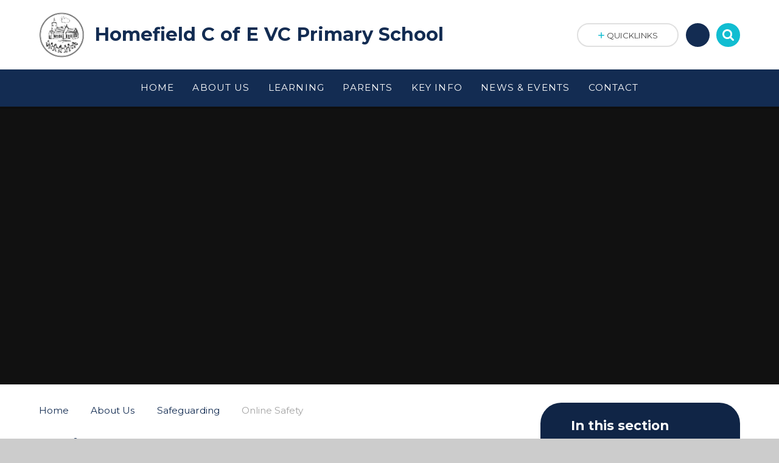

--- FILE ---
content_type: text/html
request_url: https://www.homefield.norfolk.sch.uk/page/?title=Online+Safety&pid=92
body_size: 56044
content:

<!DOCTYPE html>
<!--[if IE 7]><html class="no-ios no-js lte-ie9 lte-ie8 lte-ie7" lang="en" xml:lang="en"><![endif]-->
<!--[if IE 8]><html class="no-ios no-js lte-ie9 lte-ie8"  lang="en" xml:lang="en"><![endif]-->
<!--[if IE 9]><html class="no-ios no-js lte-ie9"  lang="en" xml:lang="en"><![endif]-->
<!--[if !IE]><!--> <html class="no-ios no-js"  lang="en" xml:lang="en"><!--<![endif]-->
	<head>
		<meta http-equiv="X-UA-Compatible" content="IE=edge" />
		<meta http-equiv="content-type" content="text/html; charset=utf-8"/>
		
		<link rel="canonical" href="https://www.homefield.norfolk.sch.uk/page/?title=Online+Safety&amp;pid=92">
		<link rel="stylesheet" media="screen" href="https://cdn.juniperwebsites.co.uk/_includes/font-awesome/4.7.0/css/font-awesome.min.css?cache=v4.6.55.1">
<!--[if IE 7]><link rel="stylesheet" media="screen" href="https://cdn.juniperwebsites.co.uk/_includes/font-awesome/4.2.0/css/font-awesome-ie7.min.css?cache=v4.6.55.1">
<![endif]-->
		<title>Homefield C of E Primary School - Online Safety</title>
		
		<style type="text/css">
			:root {
				
				--col-pri: rgb(34, 34, 34);
				
				--col-sec: rgb(136, 136, 136);
				
			}
		</style>
		
<!--[if IE]>
<script>
console = {log:function(){return;}};
</script>
<![endif]-->

<script>
	var boolItemEditDisabled;
	var boolLanguageMode, boolLanguageEditOriginal;
	var boolViewingConnect;
	var boolConnectDashboard;
	var displayRegions = [];
	var intNewFileCount = 0;
	strItemType = "page";
	strSubItemType = "page";

	var featureSupport = {
		tagging: false,
		eventTagging: false
	};
	var boolLoggedIn = false;
boolAdminMode = false;
	var boolSuperUser = false;
strCookieBarStyle = 'shape';
	intParentPageID = "90";
	intCurrentItemID = 92;
	var intCurrentCatID = "";
boolIsHomePage = false;
	boolItemEditDisabled = true;
	boolLanguageEditOriginal=true;
	strCurrentLanguage='en-gb';	strFileAttachmentsUploadLocation = 'bottom';	boolViewingConnect = false;	boolConnectDashboard = false;	var objEditorComponentList = {};

</script>

<script src="https://cdn.juniperwebsites.co.uk/admin/_includes/js/mutation_events.min.js?cache=v4.6.55.1"></script>
<script src="https://cdn.juniperwebsites.co.uk/admin/_includes/js/jquery/jquery.js?cache=v4.6.55.1"></script>
<script src="https://cdn.juniperwebsites.co.uk/admin/_includes/js/jquery/jquery.prefilter.js?cache=v4.6.55.1"></script>
<script src="https://cdn.juniperwebsites.co.uk/admin/_includes/js/jquery/jquery.query.js?cache=v4.6.55.1"></script>
<script src="https://cdn.juniperwebsites.co.uk/admin/_includes/js/jquery/js.cookie.js?cache=v4.6.55.1"></script>
<script src="/_includes/editor/template-javascript.asp?cache=251215"></script>
<script src="/admin/_includes/js/functions/minified/functions.login.new.asp?cache=251215"></script>

  <script>

  </script>
<link href="https://www.homefield.norfolk.sch.uk/feeds/pages.asp?pid=92&lang=en" rel="alternate" type="application/rss+xml" title="Homefield C of E Primary School - Online Safety - Page Updates"><link href="https://www.homefield.norfolk.sch.uk/feeds/comments.asp?title=Online Safety&amp;item=page&amp;pid=92" rel="alternate" type="application/rss+xml" title="Homefield C of E Primary School - Online Safety - Page Comments"><link rel="stylesheet" media="screen" href="/_site/css/main.css?cache=251215">
<link rel="stylesheet" media="screen" href="/_site/css/content.css?cache=251215">
<style type="text/css" class="customtheme--font">/* overwriting display font */h1, h2, h3, h4, h5, h6,.f_display,.ms-btn > *,.mason--theme_font_coverage-all,.builder[data-font_coverage="All"] {font-family: Montserrat;}</style><style type="text/css" class="customtheme--pri">/* primary col */.col-pri,.content__region a,.content__title,.content__region h2,.content__region h3,.content__region h4,.content__region h5,.ms-active-pri.active,[data-bgtype="white"] .ms-bg-col,[data-bgtype="mixbot"] .ms-bg-col {color: #132c52;}.block-d {background: #132c52;color: #FFF;fill: #FFF;}.bord-pri {border-color: #132c52;}/* primary bg */.bg-pri,.menu__bar__item__sub,.mason,.ms-btn-pri > *,[data-bgtype="pri"] .ms-bg,[data-bgtype="mixtop"] .ms-bg,[data-bgtype="mixbot"] .ms-bg,[data-bgtype="imgpri"] .ms-bg {background-color: #132c52;}.content__region .table__container table thead th {background-color: #132c52;border-left: #132c52;}.content__news__list__item__img a,.template--accordion h2.template--accordion__title {background-color: #132c52 !important;}.template--accordion h2.template--accordion__title {border-color: #132c52 !important;}/*.builder__btn--sq[data-bgtype='pri']:after {@extend %abs_fill;content: '';width: 16px;height: 16px;margin: auto;display: block;border-radius: 4px;border: 2px solid black;background-color: #132c52 !important;}*/@media all and (min-width: 769px) {/* primary bg hover */.mason--mq .col-pri-hov:hover,.mason--mq .ms-hov-theme:hover .col-pri-hov,.mason--mq .ms-hov-theme.hovered .col-pri-hov {color: #132c52 !important;}.mason--mq .bg-pri-hov:hover,.mason--mq .ms-hov-theme:hover .bg-pri-hov,.mason--mq .ms-hov-theme.hovered .bg-pri-hov {background-color: #132c52;}}</style><style type="text/css" class="customtheme--sec">/* secondary col */.col-sec { color: #11bdd1; }.ms-btn-white > * {color: #11bdd1 !important;}/* secondary bg */.bg-sec,.ms-btn > *,hr {background-color: #11bdd1;}/* secondary border */.bord-sec,.menu__bar:after {border-color: #11bdd1;}@media all and (min-width: 769px) {/* secondary bg hover */.mason--mq .col-sec-hov:hover,.mason--mq .ms-hov-theme:hover .col-sec-hov,.mason--mq .ms-hov-theme.hovered .col-sec-hov {color: #11bdd1 !important;}.mason--mq .bg-sec-hov:hover,.mason--mq .ms-hov-theme:hover .bg-sec-hov,.mason--mq .ms-hov-theme.hovered .bg-sec-hov {background-color: #11bdd1;}}</style>

	<meta name="mobile-web-app-capable" content="yes">
	<meta name="apple-mobile-web-app-capable" content="yes">
	<meta name="viewport" content="width=device-width, initial-scale=1, minimum-scale=1, maximum-scale=1">
	<link rel="author" href="/humans.txt">
	<!-- <link rel="icon" href="/_site/images/favicons/favicon.ico"> -->
	<!-- <link rel="apple-touch-icon" href="/_site/images/favicons/favicon.png"> -->
	<link rel="icon" href="/_site/data/files/images/logo/F1E8D337E5FC2F650AE680DF1EDFF3EF.jpg">
	<link rel="apple-touch-icon" href="/_site/data/files/images/logo/F1E8D337E5FC2F650AE680DF1EDFF3EF.jpg">
	<link href="https://fonts.googleapis.com/css?family=Open+Sans:400,400i,700,700i" rel="stylesheet">
	<link href="https://fonts.googleapis.com/css?family=Montserrat:400,400i,700,700i" rel="stylesheet">
	<link rel="stylesheet" href="/_site/css/print.css" type="text/css" media="print">

	<script type="text/javascript">
	var iOS = ( navigator.userAgent.match(/(iPad|iPhone|iPod)/g) ? true : false );
	if (iOS) { $('html').removeClass('no-ios').addClass('ios'); }

	var strDefaultThumbnail = "/_site/data/files/images/logo/F1E8D337E5FC2F650AE680DF1EDFF3EF.jpg";
	</script>
	<script src="/_site/js/common.min.js"></script><link rel="stylesheet" media="screen" href="https://cdn.juniperwebsites.co.uk/_includes/css/content-blocks.css?cache=v4.6.55.1">
<link rel="stylesheet" media="screen" href="/_includes/css/cookie-colour.asp?cache=251215">
<link rel="stylesheet" media="screen" href="https://cdn.juniperwebsites.co.uk/_includes/css/cookies.css?cache=v4.6.55.1">
<link rel="stylesheet" media="screen" href="https://cdn.juniperwebsites.co.uk/_includes/css/cookies.advanced.css?cache=v4.6.55.1">
<link rel="stylesheet" media="screen" href="https://cdn.juniperwebsites.co.uk/_includes/css/overlord.css?cache=v4.6.55.1">
<link rel="stylesheet" media="screen" href="https://cdn.juniperwebsites.co.uk/_includes/css/templates.css?cache=v4.6.55.1">
<link rel="stylesheet" media="screen" href="/_site/css/attachments.css?cache=251215">
<link rel="stylesheet" media="screen" href="/_site/css/templates.css?cache=251215">
<style>#print_me { display: none;}</style><link rel="stylesheet" media="screen" href="/_site/css/content.css"><script src="https://cdn.juniperwebsites.co.uk/admin/_includes/js/modernizr.js?cache=v4.6.55.1"></script>
<meta property="og:site_name" content="Homefield C of E Primary School" /><meta property="og:title" content="Online Safety" /><meta property="og:type" content="website" /> <meta property="og:image" content="/_site/data/files/images/logo/F1E8D337E5FC2F650AE680DF1EDFF3EF.jpg" /><meta property="twitter:card" content="summary" /> <meta property="twitter:image" content="/_site/data/files/images/logo/F1E8D337E5FC2F650AE680DF1EDFF3EF.jpg" />
</head>


    <body>


<div id="print_me"></div>
<svg style="display: none;">
	
	<symbol id="icon_arrow" viewBox="0 0 40 24"><path d="M5,23,20,7.24,35.16,23.16h0a2.78,2.78,0,0,0,2,.84A2.93,2.93,0,0,0,40,21a3.07,3.07,0,0,0-.8-2.08h0L22.06.92h0A2.79,2.79,0,0,0,20,0h0a2.79,2.79,0,0,0-2.06.92h0L.79,18.92h0A3.07,3.07,0,0,0,0,21a2.93,2.93,0,0,0,2.86,3A2.8,2.8,0,0,0,5,23Z"/></symbol>
	<symbol id="icon_plus" viewBox="0 0 12 12"><path d="M6.79.79V5.21h4.42a.79.79,0,1,1,0,1.58H6.79v4.42h0a.79.79,0,1,1-1.58,0h0V6.79H.79a.79.79,0,1,1,0-1.58H5.21V.79h0a.79.79,0,1,1,1.58,0Z"/></symbol>
	<symbol id="icon_menu" viewBox="0 0 12 10"><path d="M0,0V2H12V0ZM0,6H12V4H0Zm0,4H12V8H0Z"/></symbol>
</svg>
	
<div class="mason mason--mq mason--inner mason--rounded_true mason--noadmin mason--theme_font_coverage-all">

	<section class="access">
		<a class="access__anchor" name="header"></a>
		<a class="access__link" href="#content">Skip to content &darr;</a>
	</section>

	

	<header class="header parent block-l f_display">
		<div class="header__main center col-pri">
			<div class="parent js_fit__container">
				
				<a class="header__logo" href="/">
				
					<img src="/_site/data/files/images/logo/F1E8D337E5FC2F650AE680DF1EDFF3EF.jpg" alt="Logo">
					<h1 id="header__logo__title">Homefield C of E VC Primary School</h1>
				</a>
				
			</div>
			
		</div>


		<section class="menu parent block-d caps oc-invert" data-stickymenu="True">
			
			<button class="menu__btn parent block-d bord-sec" data-toggle=".mason--menu" aria-label="Toggle mobile menu">
				<span class="abs_fill">
					<div class="menu__btn--front"><i class="fa fa-bars" aria-hidden="true"></i> Menu</div>
					<div class="menu__btn--back"><i class="fa fa-close" aria-hidden="true"></i> Close</div>
				</span>
			</button>
			
			<nav class="menu__bar">
				<ul><li class="menu__bar__item menu__bar__item--page_1 link-hov"><a class="a_block" id="page_1" href="/"><span>Home</span></a><button class="menu__bar__item__button" data-tab=".menu__bar__item--page_1--expand"><i class="menu__bar__item__button__icon fa fa-angle-down"></i></button></li><li class="menu__bar__item menu__bar__item--page_17 menu__bar__item--subitems menu__bar__item--selected link-hov"><a class="a_block" id="page_17" href="/page/?title=About+Us&amp;pid=17"><span>About Us</span></a><button class="menu__bar__item__button" data-tab=".menu__bar__item--page_17--expand"><i class="menu__bar__item__button__icon fa fa-angle-down"></i></button><ul class="menu__bar__item__sub"><li class="menu__bar__item menu__bar__item--page_19 link-hov"><a class="a_block" id="page_19" href="/page/?title=Headteacher%26%238217%3Bs+Welcome&amp;pid=19"><span>Headteacher&#8217;s Welcome</span></a><button class="menu__bar__item__button" data-tab=".menu__bar__item--page_19--expand"><i class="menu__bar__item__button__icon fa fa-angle-down"></i></button></li><li class="menu__bar__item menu__bar__item--page_20 link-hov"><a class="a_block" id="page_20" href="/page/?title=Vision%2C+Aims+and+Values&amp;pid=20"><span>Vision, Aims and Values</span></a><button class="menu__bar__item__button" data-tab=".menu__bar__item--page_20--expand"><i class="menu__bar__item__button__icon fa fa-angle-down"></i></button></li><li class="menu__bar__item menu__bar__item--page_21 link-hov"><a class="a_block" id="page_21" href="/page/?title=Our+Staff&amp;pid=21"><span>Our Staff</span></a><button class="menu__bar__item__button" data-tab=".menu__bar__item--page_21--expand"><i class="menu__bar__item__button__icon fa fa-angle-down"></i></button></li><li class="menu__bar__item menu__bar__item--page_22 link-hov"><a class="a_block" id="page_22" href="/page/?title=Our+Governors&amp;pid=22"><span>Our Governors</span></a><button class="menu__bar__item__button" data-tab=".menu__bar__item--page_22--expand"><i class="menu__bar__item__button__icon fa fa-angle-down"></i></button></li><li class="menu__bar__item menu__bar__item--page_23 link-hov"><a class="a_block" id="page_23" href="/page/?title=School+Improvement&amp;pid=23"><span>School Improvement</span></a><button class="menu__bar__item__button" data-tab=".menu__bar__item--page_23--expand"><i class="menu__bar__item__button__icon fa fa-angle-down"></i></button></li><li class="menu__bar__item menu__bar__item--page_18 link-hov"><a class="a_block" id="page_18" href="/page/?title=Church+School&amp;pid=18"><span>Church School</span></a><button class="menu__bar__item__button" data-tab=".menu__bar__item--page_18--expand"><i class="menu__bar__item__button__icon fa fa-angle-down"></i></button></li><li class="menu__bar__item menu__bar__item--page_90 menu__bar__item--selected link-hov"><a class="a_block" id="page_90" href="/page/?title=Safeguarding&amp;pid=90"><span>Safeguarding</span></a><button class="menu__bar__item__button" data-tab=".menu__bar__item--page_90--expand"><i class="menu__bar__item__button__icon fa fa-angle-down"></i></button></li><li class="menu__bar__item menu__bar__item--page_83 link-hov"><a class="a_block" id="page_83" href="/page/?title=School+Day&amp;pid=83"><span>School Day</span></a><button class="menu__bar__item__button" data-tab=".menu__bar__item--page_83--expand"><i class="menu__bar__item__button__icon fa fa-angle-down"></i></button></li><li class="menu__bar__item menu__bar__item--page_85 link-hov"><a class="a_block" id="page_85" href="/page/?title=School+Uniform&amp;pid=85"><span>School Uniform</span></a><button class="menu__bar__item__button" data-tab=".menu__bar__item--page_85--expand"><i class="menu__bar__item__button__icon fa fa-angle-down"></i></button></li><li class="menu__bar__item menu__bar__item--page_56 link-hov"><a class="a_block" id="page_56" href="/page/?title=Vacancies&amp;pid=56"><span>Vacancies</span></a><button class="menu__bar__item__button" data-tab=".menu__bar__item--page_56--expand"><i class="menu__bar__item__button__icon fa fa-angle-down"></i></button></li></ul></li><li class="menu__bar__item menu__bar__item--page_34 menu__bar__item--subitems link-hov"><a class="a_block" id="page_34" href="/page/?title=Learning&amp;pid=34"><span>Learning</span></a><button class="menu__bar__item__button" data-tab=".menu__bar__item--page_34--expand"><i class="menu__bar__item__button__icon fa fa-angle-down"></i></button><ul class="menu__bar__item__sub"><li class="menu__bar__item menu__bar__item--page_58 link-hov"><a class="a_block" id="page_58" href="/page/?title=Curriculum&amp;pid=58"><span>Curriculum</span></a><button class="menu__bar__item__button" data-tab=".menu__bar__item--page_58--expand"><i class="menu__bar__item__button__icon fa fa-angle-down"></i></button></li><li class="menu__bar__item menu__bar__item--page_57 link-hov"><a class="a_block" id="page_57" href="/page/?title=Curriculum+Overview&amp;pid=57"><span>Curriculum Overview</span></a><button class="menu__bar__item__button" data-tab=".menu__bar__item--page_57--expand"><i class="menu__bar__item__button__icon fa fa-angle-down"></i></button></li><li class="menu__bar__item menu__bar__item--page_38 link-hov"><a class="a_block" id="page_38" href="/page/?title=Reading&amp;pid=38"><span>Reading</span></a><button class="menu__bar__item__button" data-tab=".menu__bar__item--page_38--expand"><i class="menu__bar__item__button__icon fa fa-angle-down"></i></button></li><li class="menu__bar__item menu__bar__item--page_36 link-hov"><a class="a_block" id="page_36" href="/page/?title=Writing&amp;pid=36"><span>Writing</span></a><button class="menu__bar__item__button" data-tab=".menu__bar__item--page_36--expand"><i class="menu__bar__item__button__icon fa fa-angle-down"></i></button></li><li class="menu__bar__item menu__bar__item--page_39 link-hov"><a class="a_block" id="page_39" href="/page/?title=Mathematics&amp;pid=39"><span>Mathematics</span></a><button class="menu__bar__item__button" data-tab=".menu__bar__item--page_39--expand"><i class="menu__bar__item__button__icon fa fa-angle-down"></i></button></li><li class="menu__bar__item menu__bar__item--page_65 link-hov"><a class="a_block" id="page_65" href="/page/?title=Science&amp;pid=65"><span>Science</span></a><button class="menu__bar__item__button" data-tab=".menu__bar__item--page_65--expand"><i class="menu__bar__item__button__icon fa fa-angle-down"></i></button></li><li class="menu__bar__item menu__bar__item--page_37 link-hov"><a class="a_block" id="page_37" href="/page/?title=Religious+Education&amp;pid=37"><span>Religious Education</span></a><button class="menu__bar__item__button" data-tab=".menu__bar__item--page_37--expand"><i class="menu__bar__item__button__icon fa fa-angle-down"></i></button></li><li class="menu__bar__item menu__bar__item--page_41 link-hov"><a class="a_block" id="page_41" href="/page/?title=PSHE+%26amp%3B+R%2ES%2EH%2EE+%28Relationships+and+Sexual+Health+Education%29&amp;pid=41"><span>PSHE &amp; R.S.H.E (Relationships and Sexual Health Education)</span></a><button class="menu__bar__item__button" data-tab=".menu__bar__item--page_41--expand"><i class="menu__bar__item__button__icon fa fa-angle-down"></i></button></li><li class="menu__bar__item menu__bar__item--page_70 link-hov"><a class="a_block" id="page_70" href="/page/?title=History&amp;pid=70"><span>History</span></a><button class="menu__bar__item__button" data-tab=".menu__bar__item--page_70--expand"><i class="menu__bar__item__button__icon fa fa-angle-down"></i></button></li><li class="menu__bar__item menu__bar__item--page_67 link-hov"><a class="a_block" id="page_67" href="/page/?title=Geography&amp;pid=67"><span>Geography</span></a><button class="menu__bar__item__button" data-tab=".menu__bar__item--page_67--expand"><i class="menu__bar__item__button__icon fa fa-angle-down"></i></button></li><li class="menu__bar__item menu__bar__item--page_72 link-hov"><a class="a_block" id="page_72" href="/page/?title=Computing&amp;pid=72"><span>Computing</span></a><button class="menu__bar__item__button" data-tab=".menu__bar__item--page_72--expand"><i class="menu__bar__item__button__icon fa fa-angle-down"></i></button></li><li class="menu__bar__item menu__bar__item--page_74 link-hov"><a class="a_block" id="page_74" href="/page/?title=Art+and+Design&amp;pid=74"><span>Art and Design</span></a><button class="menu__bar__item__button" data-tab=".menu__bar__item--page_74--expand"><i class="menu__bar__item__button__icon fa fa-angle-down"></i></button></li><li class="menu__bar__item menu__bar__item--page_75 link-hov"><a class="a_block" id="page_75" href="/page/?title=Design+and+Technology&amp;pid=75"><span>Design and Technology</span></a><button class="menu__bar__item__button" data-tab=".menu__bar__item--page_75--expand"><i class="menu__bar__item__button__icon fa fa-angle-down"></i></button></li><li class="menu__bar__item menu__bar__item--page_73 link-hov"><a class="a_block" id="page_73" href="/page/?title=French&amp;pid=73"><span>French</span></a><button class="menu__bar__item__button" data-tab=".menu__bar__item--page_73--expand"><i class="menu__bar__item__button__icon fa fa-angle-down"></i></button></li><li class="menu__bar__item menu__bar__item--page_71 link-hov"><a class="a_block" id="page_71" href="/page/?title=Music&amp;pid=71"><span>Music</span></a><button class="menu__bar__item__button" data-tab=".menu__bar__item--page_71--expand"><i class="menu__bar__item__button__icon fa fa-angle-down"></i></button></li><li class="menu__bar__item menu__bar__item--page_77 link-hov"><a class="a_block" id="page_77" href="/page/?title=PE&amp;pid=77"><span>PE</span></a><button class="menu__bar__item__button" data-tab=".menu__bar__item--page_77--expand"><i class="menu__bar__item__button__icon fa fa-angle-down"></i></button></li><li class="menu__bar__item menu__bar__item--page_35 link-hov"><a class="a_block" id="page_35" href="/page/?title=Website+Links+For+Children&amp;pid=35"><span>Website Links For Children</span></a><button class="menu__bar__item__button" data-tab=".menu__bar__item--page_35--expand"><i class="menu__bar__item__button__icon fa fa-angle-down"></i></button></li><li class="menu__bar__item menu__bar__item--page_82 link-hov"><a class="a_block" id="page_82" href="/page/?title=Assessment&amp;pid=82"><span>Assessment</span></a><button class="menu__bar__item__button" data-tab=".menu__bar__item--page_82--expand"><i class="menu__bar__item__button__icon fa fa-angle-down"></i></button></li><li class="menu__bar__item menu__bar__item--page_80 link-hov"><a class="a_block" id="page_80" href="/page/?title=Early+Years&amp;pid=80"><span>Early Years</span></a><button class="menu__bar__item__button" data-tab=".menu__bar__item--page_80--expand"><i class="menu__bar__item__button__icon fa fa-angle-down"></i></button></li><li class="menu__bar__item menu__bar__item--page_94 link-hov"><a class="a_block" id="page_94" href="/page/?title=Lower+School+%28Yr+1+%2C2+%26amp%3B+3%29&amp;pid=94"><span>Lower School (Yr 1 ,2 &amp; 3)</span></a><button class="menu__bar__item__button" data-tab=".menu__bar__item--page_94--expand"><i class="menu__bar__item__button__icon fa fa-angle-down"></i></button></li><li class="menu__bar__item menu__bar__item--page_81 link-hov"><a class="a_block" id="page_81" href="/page/?title=Mental+Health+%26amp%3B+Wellbeing&amp;pid=81"><span>Mental Health &amp; Wellbeing</span></a><button class="menu__bar__item__button" data-tab=".menu__bar__item--page_81--expand"><i class="menu__bar__item__button__icon fa fa-angle-down"></i></button></li></ul></li><li class="menu__bar__item menu__bar__item--page_24 menu__bar__item--subitems link-hov"><a class="a_block" id="page_24" href="/page/?title=Parents&amp;pid=24"><span>Parents</span></a><button class="menu__bar__item__button" data-tab=".menu__bar__item--page_24--expand"><i class="menu__bar__item__button__icon fa fa-angle-down"></i></button><ul class="menu__bar__item__sub"><li class="menu__bar__item menu__bar__item--page_25 link-hov"><a class="a_block" id="page_25" href="/page/?title=Clubs+%26amp%3B+Activities&amp;pid=25"><span>Clubs &amp; Activities</span></a><button class="menu__bar__item__button" data-tab=".menu__bar__item--page_25--expand"><i class="menu__bar__item__button__icon fa fa-angle-down"></i></button></li><li class="menu__bar__item menu__bar__item--page_27 link-hov"><a class="a_block" id="page_27" href="/page/?title=School+Meals&amp;pid=27"><span>School Meals</span></a><button class="menu__bar__item__button" data-tab=".menu__bar__item--page_27--expand"><i class="menu__bar__item__button__icon fa fa-angle-down"></i></button></li><li class="menu__bar__item menu__bar__item--page_28 link-hov"><a class="a_block" id="page_28" href="/page/?title=Complaints+Procedure&amp;pid=28"><span>Complaints Procedure</span></a><button class="menu__bar__item__button" data-tab=".menu__bar__item--page_28--expand"><i class="menu__bar__item__button__icon fa fa-angle-down"></i></button></li><li class="menu__bar__item menu__bar__item--page_30 link-hov"><a class="a_block" id="page_30" href="/page/?title=Attendance&amp;pid=30"><span>Attendance</span></a><button class="menu__bar__item__button" data-tab=".menu__bar__item--page_30--expand"><i class="menu__bar__item__button__icon fa fa-angle-down"></i></button></li><li class="menu__bar__item menu__bar__item--page_31 link-hov"><a class="a_block" id="page_31" href="/page/?title=Sickness+Absence+Information&amp;pid=31"><span>Sickness Absence Information</span></a><button class="menu__bar__item__button" data-tab=".menu__bar__item--page_31--expand"><i class="menu__bar__item__button__icon fa fa-angle-down"></i></button></li><li class="menu__bar__item menu__bar__item--page_33 link-hov"><a class="a_block" id="page_33" href="/page/?title=Google+Classroom+Guide+For+Pupils+%26amp%3B+Parents&amp;pid=33"><span>Google Classroom Guide For Pupils &amp; Parents</span></a><button class="menu__bar__item__button" data-tab=".menu__bar__item--page_33--expand"><i class="menu__bar__item__button__icon fa fa-angle-down"></i></button></li><li class="menu__bar__item menu__bar__item--page_29 link-hov"><a class="a_block" id="page_29" href="/page/?title=PTA+%2D+Parent+Teacher+Association&amp;pid=29"><span>PTA - Parent Teacher Association</span></a><button class="menu__bar__item__button" data-tab=".menu__bar__item--page_29--expand"><i class="menu__bar__item__button__icon fa fa-angle-down"></i></button></li><li class="menu__bar__item menu__bar__item--url_2 link-hov"><a class="a_block" id="url_2" href="https://parentview.ofsted.gov.uk/" target="_blank" rel="external"><span>Parent View (Link)</span></a><button class="menu__bar__item__button" data-tab=".menu__bar__item--url_2--expand"><i class="menu__bar__item__button__icon fa fa-angle-down"></i></button></li><li class="menu__bar__item menu__bar__item--page_63 link-hov"><a class="a_block" id="page_63" href="/page/?title=Parents%27+Code+of+Conduct&amp;pid=63"><span>Parents' Code of Conduct</span></a><button class="menu__bar__item__button" data-tab=".menu__bar__item--page_63--expand"><i class="menu__bar__item__button__icon fa fa-angle-down"></i></button></li></ul></li><li class="menu__bar__item menu__bar__item--page_43 menu__bar__item--subitems link-hov"><a class="a_block" id="page_43" href="/page/?title=Key+INFO&amp;pid=43"><span>Key INFO</span></a><button class="menu__bar__item__button" data-tab=".menu__bar__item--page_43--expand"><i class="menu__bar__item__button__icon fa fa-angle-down"></i></button><ul class="menu__bar__item__sub"><li class="menu__bar__item menu__bar__item--page_44 link-hov"><a class="a_block" id="page_44" href="/page/?title=School+Brochure&amp;pid=44"><span>School Brochure</span></a><button class="menu__bar__item__button" data-tab=".menu__bar__item--page_44--expand"><i class="menu__bar__item__button__icon fa fa-angle-down"></i></button></li><li class="menu__bar__item menu__bar__item--page_45 link-hov"><a class="a_block" id="page_45" href="/page/?title=Joining+Us&amp;pid=45"><span>Joining Us</span></a><button class="menu__bar__item__button" data-tab=".menu__bar__item--page_45--expand"><i class="menu__bar__item__button__icon fa fa-angle-down"></i></button></li><li class="menu__bar__item menu__bar__item--page_50 link-hov"><a class="a_block" id="page_50" href="/page/?title=Policies&amp;pid=50"><span>Policies</span></a><button class="menu__bar__item__button" data-tab=".menu__bar__item--page_50--expand"><i class="menu__bar__item__button__icon fa fa-angle-down"></i></button></li><li class="menu__bar__item menu__bar__item--page_47 link-hov"><a class="a_block" id="page_47" href="/page/?title=Pupil+Premium&amp;pid=47"><span>Pupil Premium</span></a><button class="menu__bar__item__button" data-tab=".menu__bar__item--page_47--expand"><i class="menu__bar__item__button__icon fa fa-angle-down"></i></button></li><li class="menu__bar__item menu__bar__item--page_46 link-hov"><a class="a_block" id="page_46" href="/page/?title=SEND&amp;pid=46"><span>SEND</span></a><button class="menu__bar__item__button" data-tab=".menu__bar__item--page_46--expand"><i class="menu__bar__item__button__icon fa fa-angle-down"></i></button></li><li class="menu__bar__item menu__bar__item--page_48 link-hov"><a class="a_block" id="page_48" href="/page/?title=Sports+Premium&amp;pid=48"><span>Sports Premium</span></a><button class="menu__bar__item__button" data-tab=".menu__bar__item--page_48--expand"><i class="menu__bar__item__button__icon fa fa-angle-down"></i></button></li><li class="menu__bar__item menu__bar__item--page_49 link-hov"><a class="a_block" id="page_49" href="/page/?title=SIAMS+Report&amp;pid=49"><span>SIAMS Report</span></a><button class="menu__bar__item__button" data-tab=".menu__bar__item--page_49--expand"><i class="menu__bar__item__button__icon fa fa-angle-down"></i></button></li><li class="menu__bar__item menu__bar__item--page_51 link-hov"><a class="a_block" id="page_51" href="/page/?title=OFSTED&amp;pid=51"><span>OFSTED</span></a><button class="menu__bar__item__button" data-tab=".menu__bar__item--page_51--expand"><i class="menu__bar__item__button__icon fa fa-angle-down"></i></button></li><li class="menu__bar__item menu__bar__item--page_52 link-hov"><a class="a_block" id="page_52" href="/page/?title=Performance+Data&amp;pid=52"><span>Performance Data</span></a><button class="menu__bar__item__button" data-tab=".menu__bar__item--page_52--expand"><i class="menu__bar__item__button__icon fa fa-angle-down"></i></button></li><li class="menu__bar__item menu__bar__item--page_55 link-hov"><a class="a_block" id="page_55" href="/page/?title=Financial+Benchmarking&amp;pid=55"><span>Financial Benchmarking</span></a><button class="menu__bar__item__button" data-tab=".menu__bar__item--page_55--expand"><i class="menu__bar__item__button__icon fa fa-angle-down"></i></button></li></ul></li><li class="menu__bar__item menu__bar__item--page_12 menu__bar__item--subitems link-hov"><a class="a_block" id="page_12" href="/page/?title=News+%26amp%3B+Events&amp;pid=12"><span>News &amp; Events</span></a><button class="menu__bar__item__button" data-tab=".menu__bar__item--page_12--expand"><i class="menu__bar__item__button__icon fa fa-angle-down"></i></button><ul class="menu__bar__item__sub"><li class="menu__bar__item menu__bar__item--page_13 link-hov"><a class="a_block" id="page_13" href="/page/?title=Newsletters&amp;pid=13"><span>Newsletters</span></a><button class="menu__bar__item__button" data-tab=".menu__bar__item--page_13--expand"><i class="menu__bar__item__button__icon fa fa-angle-down"></i></button></li><li class="menu__bar__item menu__bar__item--page_14 link-hov"><a class="a_block" id="page_14" href="/page/?title=Latest+News&amp;pid=14"><span>Latest News</span></a><button class="menu__bar__item__button" data-tab=".menu__bar__item--page_14--expand"><i class="menu__bar__item__button__icon fa fa-angle-down"></i></button></li><li class="menu__bar__item menu__bar__item--page_59 link-hov"><a class="a_block" id="page_59" href="/page/?title=Calendar&amp;pid=59"><span>Calendar</span></a><button class="menu__bar__item__button" data-tab=".menu__bar__item--page_59--expand"><i class="menu__bar__item__button__icon fa fa-angle-down"></i></button></li></ul></li><li class="menu__bar__item menu__bar__item--page_11 menu__bar__item--subitems link-hov"><a class="a_block" id="page_11" href="/page/?title=Contact&amp;pid=11"><span>Contact</span></a><button class="menu__bar__item__button" data-tab=".menu__bar__item--page_11--expand"><i class="menu__bar__item__button__icon fa fa-angle-down"></i></button><ul class="menu__bar__item__sub"><li class="menu__bar__item menu__bar__item--form_16 link-hov"><a class="a_block" id="form_16" href="/form/?pid=11&amp;form=16"><span>Enquiry Form</span></a><button class="menu__bar__item__button" data-tab=".menu__bar__item--form_16--expand"><i class="menu__bar__item__button__icon fa fa-angle-down"></i></button></li></ul></li></ul>
				<div class="menu__extra block-l">
					<div class="menu__extra__nocookies">
						
							<div class="menu__extra__item quicklinks oc-invert">
								
								<div class="quicklinks__btn center">
									<span>
										<svg class="col-sec" width="12" height="10"><use href='#icon_plus' xlink:href='#icon_plus' x='0' y='0'/></svg>
										<span>Quicklinks</span>
									</span>
								</div>
								<ul class="list col-pri"><li><a class='col-sec-hov' href='https://parentview.ofsted.gov.uk/' target='_blank'>Parent View</a></li><li><a class='col-sec-hov' href='https://reports.ofsted.gov.uk/provider/21/121097' target='_blank'>Ofsted Report</a></li></ul>
								
							</div><div class="menu__extra__item iconlinks js_listfit">
						
							<button class="js_listfit__btn ms-btn-circle bg-pri">
								<i class="fa fa-link" aria-hidden="true"></i>
								<span>
									<svg class='icon_close col-pri'><use href='#icon_close' xlink:href='#icon_close' x='0' y='0'/></svg>
								</span>
							</button>
							<ul><li class="iconlinks__item" data-type="Facebook"><a href='https://www.facebook.com/HomefieldPrimary' target='_blank'><span class="iconlinks__item__icon ms-btn-circle bg-pri link-hov"><i class='fa fa-facebook'></i></span><span class="iconlinks__item__txt bg-pri oc-invert oc-border" data-content="Like us on Facebook">Like us on Facebook</span></a></li><li class="iconlinks__item" data-type="Search"><form class="menu__extra__item search" method="post" action="/search/default.asp?pid=0"> <input class="search__input bg-sec" type="text" value="" type="text" name="searchValue" placeholder="Search" /></form></li></ul>
						</div>
					</div>
				</div>
			</nav>
		</section>
		
	</header>

	
		<section class="hero hero--inner parent oc-hide">
			<div class="hero__main">
				<ul class="hero__slideshow abs_fill list">
				    <li class="hero__slideshow__item abs_fill"><div class="hero__img abs_fill" data-src="/_site/data/files/images/slideshow/A6F4C008FB7A72E9007DA61837285215.jpg" data-src-default="fade" data-bgfill="cover"></div></li><li class="hero__slideshow__item abs_fill"><div class="hero__img abs_fill" data-src="/_site/data/files/images/slideshow/C4CD56AD362EB9899DBBB0574BC84121.jpg" data-src-default="fade" data-bgfill="cover"></div></li><li class="hero__slideshow__item abs_fill"><div class="hero__img abs_fill" data-src="/_site/data/files/images/slideshow/F6785420046CB57E3965426CCD160CFF.jpg" data-src-default="fade" data-bgfill="cover"></div></li>
				</ul>
				<script>heroSlideshow('.hero--inner')</script>
				
			</div>
		</section>
		
	<main class="main parent block-l">
		<div class="main__content ms-center">
			<div class="content content--page">
				<a class="content__anchor" name="content"></a>
				<ul class="content__path"><li class="content__path__item content__path__item--page_1"><i class="content__path__item__sep fa fa-angle-right"></i><a class="content__path__item__link col-pri" id="page_1" href="/">Home</a></li><li class="content__path__item content__path__item--page_17 content__path__item--selected"><i class="content__path__item__sep fa fa-angle-right"></i><a class="content__path__item__link col-pri" id="page_17" href="/page/?title=About+Us&amp;pid=17">About Us</a></li><li class="content__path__item content__path__item--page_90 content__path__item--selected"><i class="content__path__item__sep fa fa-angle-right"></i><a class="content__path__item__link col-pri" id="page_90" href="/page/?title=Safeguarding&amp;pid=90">Safeguarding</a></li><li class="content__path__item content__path__item--page_92 content__path__item--selected content__path__item--final"><i class="content__path__item__sep fa fa-angle-right"></i><a class="content__path__item__link col-pri" id="page_92" href="/page/?title=Online+Safety&amp;pid=92">Online Safety</a></li></ul><h1 class="content__title" id="itemTitle">Online Safety</h1>
				<div class="content__region"><p>For many of us, we see our online lives and offline lives as different, but children are growing up with technology and the internet and for them there isn&rsquo;t a difference; online life and offline life is just life.</p>

<p>Technology can move at an extraordinarily fast pace and it can be difficult to know how to start talking to your child about what they&rsquo;re doing online, who they might be speaking to or discussing the potential risks and issues</p>

<h2>Starting the conversation</h2>

<p>Talking regularly with your child is the greatest tool to help keep them safe online. Talking regularly and making it part of daily conversation, like you would about their day at school, will help your child feel relaxed. It also means when they do have any worries, they&rsquo;re more likely to come and speak to you.</p>

<p>But it can also be easy to become overwhelmed with the different technology, the language that children use, the huge number of games and apps which are available and the potential risks.</p>

<p>Here are some websites which offer advice and support with safe online learning and social media:</p>

<ul>
	<li><a href="https://www.internetmatters.org/?gclid=EAIaIQobChMIktuA5LWK2wIVRYXVCh2afg2aEAAYASAAEgIJ5vD_BwE" target="_blank">Internet matters</a>&nbsp;- for support for parents and carers to keep their children safe online</li>
	<li><a href="http://www.lgfl.net/online-safety/" target="_blank">London Grid for Learning</a>&nbsp;- for support for parents and carers to keep their children safe online</li>
	<li><a href="https://www.net-aware.org.uk/" target="_blank">Net-aware</a>&nbsp;- for support for parents and carers from the NSPCC</li>
	<li><a href="https://parentinfo.org/" target="_blank">Parent info</a>&nbsp;- for support for parents and carers to keep their children safe online</li>
	<li><a href="http://www.thinkuknow.co.uk/" target="_blank">Thinkuknow</a>&nbsp;- for advice from the National Crime Agency to stay safe online</li>
	<li><a href="https://www.saferinternet.org.uk/advice-centre/parents-and-carers" target="_blank">UK Safer Internet Centre</a>&nbsp;- advice for parents and carers</li>
	<li><a href="http://www.lgfl.net/online-safety/" target="_blank">London Grid for Learning</a>&nbsp;has support for parents and&nbsp;carers&nbsp;to keep their children safe online, including tips to keep primary aged children safe online</li>
	<li><a href="https://www.net-aware.org.uk/" target="_blank">Net-aware</a>&nbsp;has support for parents and&nbsp;carers&nbsp;from the NSPCC and O2, including a guide to social networks, apps and games</li>
	<li><a href="https://www.ltai.info/staying-safe-online/" target="_blank">Let&rsquo;s Talk About It</a>&nbsp;has advice for parents and&nbsp;carers&nbsp;to keep children safe from online&nbsp;radicalisation</li>
	<li><a href="https://www.saferinternet.org.uk/advice-centre/parents-and-carers" target="_blank">UK Safer Internet Centre</a>&nbsp;has tips, advice, guides and other resources to help keep children safe online, including parental controls offered by home internet providers and safety tools on social networks and other online services</li>
	<li><a href="https://www.ceop.police.uk/safety-centre/" target="_blank">CEOP</a>&nbsp;- for advice on making a report about online abuse</li>
</ul>

<p>We encourage you to set age-appropriate parental controls on digital devices and use internet filters to block malicious websites.&nbsp; These are usually free, but often need to be turned on.&nbsp; Please read&nbsp;<strong><a href="http://d6vsczyu1rky0.cloudfront.net/38206_b/wp-content/uploads/2021/01/Parent-Top-Tips-Safe-Online-Corona.pdf">this poster from LGFL</a>&nbsp;</strong>which provides some top tips for parents on internet safety.</p>

<p>We would also like to signpost you to some websites, which offer age appropriate practical support:</p>

<p>&nbsp;<a href="https://www.childline.org.uk/?utm_source=google&amp;utm_medium=cpc&amp;utm_campaign=UK_GO_S_B_BND_Grant_Childline_Information&amp;utm_term=role_of_childline&amp;gclsrc=aw.ds&amp;&amp;gclid=EAIaIQobChMIlfLRh-ez6AIVRrDtCh1N9QR2EAAYASAAEgLc-vD_BwE&amp;gclsrc=aw.ds" target="_blank">Childline</a>,&nbsp;<a href="https://www.google.com/url?sa=t&amp;rct=j&amp;q=&amp;esrc=s&amp;source=web&amp;cd=1&amp;cad=rja&amp;uact=8&amp;ved=2ahUKEwjWmuCQqaPoAhVFiFwKHYW3C_cQFjAAegQIBhAC&amp;url=https%3A%2F%2Fwww.thinkuknow.co.uk%2F&amp;usg=AOvVaw2vNYhSs2r53a2g2VdipgaQ" target="_blank">Thinkuknow</a>&nbsp;and&nbsp;<a href="https://www.nspcc.org.uk/keeping-children-safe/online-safety/?utm_source=google&amp;utm_medium=cpc&amp;utm_campaign=GEN_-_Safety_-_%5bBMM%5d&amp;utm_term=safety_online&amp;gclsrc=aw.ds&amp;&amp;gclid=EAIaIQobChMIrIvZ1aej6AIVz8jeCh1LngwxEAAYASAAEgIsX_D_BwE&amp;gclsrc=aw.ds" target="_blank">NSPCC</a>&nbsp;- for support</p>

<ul>
	<li><a href="https://reportharmfulcontent.com/" target="_blank">UK Safer Internet Centre</a>&nbsp;- to report and remove harmful online content</li>
	<li><a href="https://www.ceop.police.uk/safety-centre/" target="_blank">CEOP</a>&nbsp;- for advice on making a report about online abuse</li>
</ul>

<p><strong>Harmful or upsetting content</strong></p>

<p><strong>If you or your child receives harmful or upsetting content you can get support b</strong>y:</p>

<ul>
	<li>reporting harmful online content to the&nbsp;<a href="https://reportharmfulcontent.com/" target="_blank">UK Safer Internet Centre</a></li>
	<li>getting government advice and trusted resources from&nbsp;<a href="https://educateagainsthate.com/" target="_blank">Educate Against Hate</a>&nbsp;on safeguarding from radicalisation, building resilience to extremism, and promoting shared values</li>
</ul>

<p><strong>Bullying or abuse online</strong></p>

<p>You can:</p>

<ul>
	<li>get advice on reporting online abuse from the National Crime Agency&rsquo;s&nbsp;<a href="https://www.ceop.police.uk/safety-centre/" target="_blank">Child Exploitation and Online Protection command</a></li>
	<li>get advice and support from&nbsp;<a href="https://www.anti-bullyingalliance.org.uk/tools-information/if-youre-being-bullied" target="_blank">Anti-Bullying Alliance</a>&nbsp;for children who are being bullied</li>
</ul>

<p>&nbsp;</p>
</div><div class="content__attachments">
<ol class="content__attachments__list content__attachments__list--3 fileAttachmentList">
<li><a class="ms-rounded" id="content__attachments__list__item--241" href="https://www.homefield.norfolk.sch.uk/attachments/download.asp?file=241&amp;type=pdf" target="_blank" rel="241"><div class="attach__icon ms-btn-circle r180 bg-sec oc-invert"><svg><use href='#icon_arrow' xlink:href='#icon_arrow' x='0' y='0'/></svg></div><div class="attach__txt"><div class="attach__name col-pri">NSPCC Online Safety Top Tips <span></span></div><div class="attach__type caps">pdf</div></div></a></li>
<li><a class="ms-rounded" id="content__attachments__list__item--251" href="https://www.homefield.norfolk.sch.uk/attachments/download.asp?file=251&amp;type=docx" target="_blank" rel="251"><div class="attach__icon ms-btn-circle r180 bg-sec oc-invert"><svg><use href='#icon_arrow' xlink:href='#icon_arrow' x='0' y='0'/></svg></div><div class="attach__txt"><div class="attach__name col-pri">Homefield Parent ICT Code of Conduct agreement form <span></span></div><div class="attach__type caps">docx</div></div></a></li>
<li><a class="ms-rounded" id="content__attachments__list__item--252" href="https://www.homefield.norfolk.sch.uk/attachments/download.asp?file=252&amp;type=docx" target="_blank" rel="252"><div class="attach__icon ms-btn-circle r180 bg-sec oc-invert"><svg><use href='#icon_arrow' xlink:href='#icon_arrow' x='0' y='0'/></svg></div><div class="attach__txt"><div class="attach__name col-pri">Homefield Pupil ICT Code of Conduct agreement form <span></span></div><div class="attach__type caps">docx</div></div></a></li>
<li><a class="ms-rounded" id="content__attachments__list__item--253" href="https://www.homefield.norfolk.sch.uk/attachments/download.asp?file=253&amp;type=docx" target="_blank" rel="253"><div class="attach__icon ms-btn-circle r180 bg-sec oc-invert"><svg><use href='#icon_arrow' xlink:href='#icon_arrow' x='0' y='0'/></svg></div><div class="attach__txt"><div class="attach__name col-pri">Homefield Staff, Governor and Visitor Code of Conduct Agreement <span></span></div><div class="attach__type caps">docx</div></div></a></li>
<li><a class="ms-rounded" id="content__attachments__list__item--254" href="https://www.homefield.norfolk.sch.uk/attachments/download.asp?file=254&amp;type=docx" target="_blank" rel="254"><div class="attach__icon ms-btn-circle r180 bg-sec oc-invert"><svg><use href='#icon_arrow' xlink:href='#icon_arrow' x='0' y='0'/></svg></div><div class="attach__txt"><div class="attach__name col-pri">Use of digital images - permission <span></span></div><div class="attach__type caps">docx</div></div></a></li>
<li><a class="ms-rounded" id="content__attachments__list__item--284" href="https://www.homefield.norfolk.sch.uk/attachments/download.asp?file=284&amp;type=pdf" target="_blank" rel="284"><div class="attach__icon ms-btn-circle r180 bg-sec oc-invert"><svg><use href='#icon_arrow' xlink:href='#icon_arrow' x='0' y='0'/></svg></div><div class="attach__txt"><div class="attach__name col-pri">Safer Internet Day Norfolk Constabulary Letter <span></span></div><div class="attach__type caps">pdf</div></div></a></li>
<li><a class="ms-rounded" id="content__attachments__list__item--358" href="https://www.homefield.norfolk.sch.uk/attachments/download.asp?file=358&amp;type=docx" target="_blank" rel="358"><div class="attach__icon ms-btn-circle r180 bg-sec oc-invert"><svg><use href='#icon_arrow' xlink:href='#icon_arrow' x='0' y='0'/></svg></div><div class="attach__txt"><div class="attach__name col-pri">Online-Safety-Policy May 25 <span></span></div><div class="attach__type caps">docx</div></div></a></li></ol>				</div>
				
			</div>

			
			<nav class="subnav parent block-d ms-rounded oc-border">
				<a class="subnav__anchor" name="subnav"></a>
				<header class="subnav__header">
					<h3 class="subnav__title">In this section</h3>
				</header>
				<ul class="subnav__list"><li class="subnav__list__item subnav__list__item--url_22"><a class="subnav__list__item__link link-hov" id="url_22" href="https://www.educateagainsthate.com/" target="_blank" rel="external"><span>EducateAgainstHate</span><svg class="subnav__icon col-sec"><use href='#icon_arrow' xlink:href='#icon_arrow' x='0' y='0'/></svg></a></li><li class="subnav__list__item subnav__list__item--page_92 subnav__list__item--selected subnav__list__item--final"><a class="subnav__list__item__link link-hov" id="page_92" href="/page/?title=Online+Safety&amp;pid=92"><span>Online Safety</span><svg class="subnav__icon col-sec"><use href='#icon_arrow' xlink:href='#icon_arrow' x='0' y='0'/></svg></a></li></ul>
			</nav>
			

		</div>
	</main>
	
	



	<footer class="footer center oc-invert">
		<div class="footer__main block-d">
			<div class="ms-center">
				<div class="footer__contact"></div>
				
				<div class="footer__txt">
					<p>&copy; 2025 Homefield C of E Primary School
						<span class="footer__sep footer__sep--tab">&bull;</span>
						School Website Design by <a rel="nofollow" target="_blank" href="https://websites.junipereducation.org/"> e4education</a>
						<span class="footer__sep footer__sep--lap">&bull;</span>
						<span class="no-brk"><a href="https://www.homefield.norfolk.sch.uk/accessibility.asp?level=high-vis&amp;item=page_92" title="This link will display the current page in high visibility mode, suitable for screen reader software">High Visibility Version</a></span>
						<span class="footer__sep">&bull;</span>
						<a href="https://www.homefield.norfolk.sch.uk/accessibility-statement/">Accessibility Statement</a>
						<span class="footer__sep">&bull;</span>
						<a href="/sitemap/?pid=0">Sitemap</a>
						<span class="footer__sep">&bull;</span>
						<span class="no-brk"><a href="/privacy-cookies/">Privacy Policy</a></span>
						<a href="#" id="cookie_settings" role="button" title="Cookie Settings" aria-label="Cookie Settings">Cookie Settings</a>
<script>
	$(document).ready(function() {
		$('#cookie_settings').on('click', function(event) { 
			event.preventDefault();
			$('.cookie_information__icon').trigger('click');
		});
	}); 
</script>
					</p>
				</div>
				<a class="footer__back ms-btn-circle invert col-pri oc-hide" data-scroll="#header" href="#header" name="footer">
					<svg><use href='#icon_arrow' xlink:href='#icon_arrow' x='0' y='0'/></svg>
				</a>
			</div>
		</div>
		<div class="footer__logos parent center block-l">
			
		</div>
	</footer>

</div>

<!-- JS -->
<script src="/_includes/js/mason.min.js"></script>
<script src="/_site/js/modernizr-custom.js"></script>


<script src="/_site/js/scripts.min.js"></script>


<script>
(function() {
	
		stickyMenu()
	
})();
</script>


<!-- /JS -->
<script src="https://cdn.juniperwebsites.co.uk/admin/_includes/js/functions/minified/functions.dialog.js?cache=v4.6.55.1"></script>
<div class="cookie_information cookie_information--shape cookie_information--bottom cookie_information--left cookie_information--active"> <div class="cookie_information__icon_container "> <div class="cookie_information__icon " title="Cookie Settings"><i class="fa fa-exclamation"></i></div> <div class="cookie_information__hex "></div> </div> <div class="cookie_information__inner"> <div class="cookie_information__hex cookie_information__hex--large"></div> <div class="cookie_information__info"> <h1 class="">Cookie Policy</h1> <article>This site uses cookies to store information on your computer. <a href="/privacy-cookies" title="See cookie policy">Click here for more information</a><div class="cookie_information__buttons"><button class="cookie_information__button " data-type="allow" title="Allow" aria-label="Allow">Allow</button><button class="cookie_information__button " data-type="settings" title="Cookie Settings" aria-label="Cookie Settings">Cookie Settings</button></div></article> </div> <button class="cookie_information__close"><i class="fa fa-times" ria-hidden="true"></i></button> </div></div>

<script>
    var strDialogTitle = 'Cookie Settings',
        strDialogSaveButton = 'Save',
        strDialogRevokeButton = 'Revoke';

    $(document).ready(function(){
        $('.cookie_information__icon, .cookie_information__close').on('click', function() {
            $('.cookie_information').toggleClass('cookie_information--active');
        });

        if ($.cookie.allowed()) {
            $('.cookie_information__icon_container').addClass('cookie_information__icon_container--hidden');
            $('.cookie_information').removeClass('cookie_information--active');
        }

        $(document).on('click', '.cookie_information__button', function() {
            var strType = $(this).data('type');
            if (strType === 'settings') {
                openCookieSettings();
            } else {
                saveCookiePreferences(strType, '');
            }
        });
        if (!$('.cookie_ui').length) {
            $('body').append($('<div>', {
                class: 'cookie_ui'
            }));
        }

        var openCookieSettings = function() {
            $('body').e4eDialog({
                diagTitle: strDialogTitle,
                contentClass: 'clublist--add',
                width: '500px',
                height: '90%',
                source: '/privacy-cookies/cookie-popup.asp',
                bind: false,
                appendTo: '.cookie_ui',
                buttons: [{
                    id: 'primary',
                    label: strDialogSaveButton,
                    fn: function() {
                        var arrAllowedItems = [];
                        var strType = 'allow';
                        arrAllowedItems.push('core');
                        if ($('#cookie--targeting').is(':checked')) arrAllowedItems.push('targeting');
                        if ($('#cookie--functional').is(':checked')) arrAllowedItems.push('functional');
                        if ($('#cookie--performance').is(':checked')) arrAllowedItems.push('performance');
                        if (!arrAllowedItems.length) strType = 'deny';
                        if (!arrAllowedItems.length === 4) arrAllowedItems = 'all';
                        saveCookiePreferences(strType, arrAllowedItems.join(','));
                        this.close();
                    }
                }, {
                    id: 'close',
                    
                    label: strDialogRevokeButton,
                    
                    fn: function() {
                        saveCookiePreferences('deny', '');
                        this.close();
                    }
                }]
            });
        }
        var saveCookiePreferences = function(strType, strCSVAllowedItems) {
            if (!strType) return;
            if (!strCSVAllowedItems) strCSVAllowedItems = 'all';
            $.ajax({
                'url': '/privacy-cookies/json.asp?action=updateUserPreferances',
                data: {
                    preference: strType,
                    allowItems: strCSVAllowedItems === 'all' ? '' : strCSVAllowedItems
                },
                success: function(data) {
                    var arrCSVAllowedItems = strCSVAllowedItems.split(',');
                    if (data) {
                        if ('allow' === strType && (strCSVAllowedItems === 'all' || (strCSVAllowedItems.indexOf('core') > -1 && strCSVAllowedItems.indexOf('targeting') > -1) && strCSVAllowedItems.indexOf('functional') > -1 && strCSVAllowedItems.indexOf('performance') > -1)) {
                            if ($(document).find('.no__cookies').length > 0) {
                                $(document).find('.no__cookies').each(function() {
                                    if ($(this).data('replacement')) {
                                        var replacement = $(this).data('replacement')
                                        $(this).replaceWith(replacement);
                                    } else {
                                        window.location.reload();
                                    }
                                });
                            }
                            $('.cookie_information__icon_container').addClass('cookie_information__icon_container--hidden');
                            $('.cookie_information').removeClass('cookie_information--active');
                            $('.cookie_information__info').find('article').replaceWith(data);
                        } else {
                            $('.cookie_information__info').find('article').replaceWith(data);
                            if(strType === 'dontSave' || strType === 'save') {
                                $('.cookie_information').removeClass('cookie_information--active');
                            } else if(strType === 'deny') {
                                $('.cookie_information').addClass('cookie_information--active');
                            } else {
                                $('.cookie_information').removeClass('cookie_information--active');
                            }
                        }
                    }
                }
            });
        }
    });
</script><script>
var loadedJS = {"https://cdn.juniperwebsites.co.uk/admin/_includes/js/mutation_events.min.js": true,"https://cdn.juniperwebsites.co.uk/admin/_includes/js/jquery/jquery.js": true,"https://cdn.juniperwebsites.co.uk/admin/_includes/js/jquery/jquery.prefilter.js": true,"https://cdn.juniperwebsites.co.uk/admin/_includes/js/jquery/jquery.query.js": true,"https://cdn.juniperwebsites.co.uk/admin/_includes/js/jquery/js.cookie.js": true,"/_includes/editor/template-javascript.asp": true,"/admin/_includes/js/functions/minified/functions.login.new.asp": true,"https://cdn.juniperwebsites.co.uk/admin/_includes/js/modernizr.js": true,"https://cdn.juniperwebsites.co.uk/admin/_includes/js/functions/minified/functions.dialog.js": true};
var loadedCSS = {"https://cdn.juniperwebsites.co.uk/_includes/font-awesome/4.7.0/css/font-awesome.min.css": true,"https://cdn.juniperwebsites.co.uk/_includes/font-awesome/4.2.0/css/font-awesome-ie7.min.css": true,"/_site/css/main.css": true,"/_site/css/content.css": true,"https://cdn.juniperwebsites.co.uk/_includes/css/content-blocks.css": true,"/_includes/css/cookie-colour.asp": true,"https://cdn.juniperwebsites.co.uk/_includes/css/cookies.css": true,"https://cdn.juniperwebsites.co.uk/_includes/css/cookies.advanced.css": true,"https://cdn.juniperwebsites.co.uk/_includes/css/overlord.css": true,"https://cdn.juniperwebsites.co.uk/_includes/css/templates.css": true,"/_site/css/attachments.css": true,"/_site/css/templates.css": true};
</script>


</body>
</html>

--- FILE ---
content_type: text/css
request_url: https://www.homefield.norfolk.sch.uk/_site/css/content.css?cache=251215
body_size: 314
content:
/*
Stylesheet for any additional styles that are required by the content team after the build.
All selectors should be prefixed with .content__region to avoid conflicts.
This file should not be compiled from sass.
*/

/** table scroll fix **/

.content__region .table__container {
    overflow-x: auto;
}

--- FILE ---
content_type: text/css
request_url: https://www.homefield.norfolk.sch.uk/_site/css/content.css
body_size: 314
content:
/*
Stylesheet for any additional styles that are required by the content team after the build.
All selectors should be prefixed with .content__region to avoid conflicts.
This file should not be compiled from sass.
*/

/** table scroll fix **/

.content__region .table__container {
    overflow-x: auto;
}